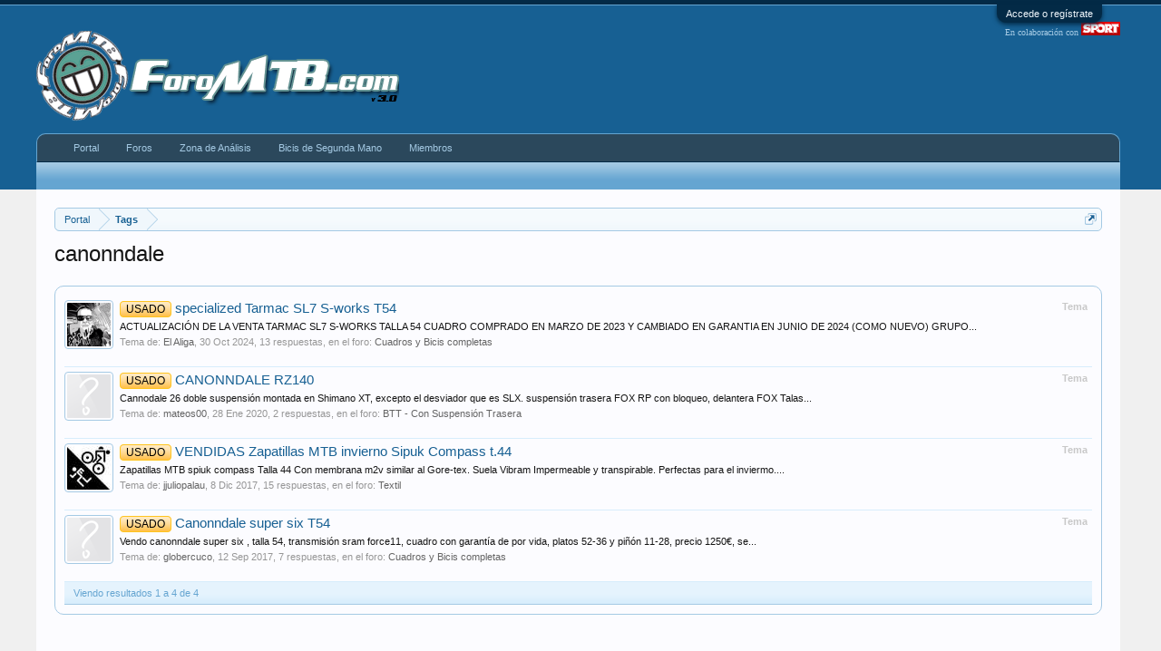

--- FILE ---
content_type: text/html; charset=UTF-8
request_url: https://www.foromtb.com/tags/canonndale/
body_size: 10267
content:
<!DOCTYPE html>
<html id="XenForo" lang="es-ES" dir="LTR" class="Public NoJs LoggedOut NoSidebar  Responsive" xmlns:fb="http://www.facebook.com/2008/fbml">
<head>

	<meta charset="utf-8" />
	<meta http-equiv="X-UA-Compatible" content="IE=Edge,chrome=1" />
	
		<meta name="viewport" content="width=device-width, initial-scale=1" />
	
	
		<base href="https://www.foromtb.com/" />
		<script>
			var _b = document.getElementsByTagName('base')[0], _bH = "https://www.foromtb.com/";
			if (_b && _b.href != _bH) _b.href = _bH;
		</script>
	

	<title>canonndale | ForoMTB.com</title>
	
	<noscript><style>.JsOnly, .jsOnly { display: none !important; }</style></noscript>
	<link rel="stylesheet" href="css.php?css=xenforo,form,public&amp;style=1&amp;dir=LTR&amp;d=1768299156" />
	<link rel="stylesheet" type="text/css" href="misc/custom-node-icons?d=1487352261" /><link rel="stylesheet" href="css.php?css=Gritter,GritterEXTRA,login_bar,search_results&amp;style=1&amp;dir=LTR&amp;d=1768299156" />
	
	
	<link href="//maxcdn.bootstrapcdn.com/font-awesome/4.2.0/css/font-awesome.min.css" rel="stylesheet">



		<script src="https://ajax.googleapis.com/ajax/libs/jquery/1.11.0/jquery.min.js"></script>	
	
		<script>if (!window.jQuery) { document.write('<scr'+'ipt type="text/javascript" src="js/jquery/jquery-1.11.0.min.js"><\/scr'+'ipt>'); }</script>
		
	<script src="js/xenforo/xenforo.js?_v=694b832c"></script>
	<script src="js/gritter/jquery.gritter.js?_v=694b832c"></script>
	<script src="js/gritter/notifications.js?_v=694b832c"></script>





<script async src="https://securepubads.g.doubleclick.net/tag/js/gpt.js"></script>
<script>
  window.googletag = window.googletag || {cmd: []};
  googletag.cmd.push(function() {
googletag.defineSlot('/5920968/BTT_BicisComp_Sup', [728, 90], 'div-gpt-ad-1409875165531-0').addService(googletag.pubads());
googletag.defineSlot('/5920968/BTT_Canyon_Sup', [728, 90], 'div-gpt-ad-1409875165531-1').addService(googletag.pubads());
googletag.defineSlot('/5920968/BTT_CiclismoUrb_Sup', [728, 90], 'div-gpt-ad-1409875165531-2').addService(googletag.pubads());
googletag.defineSlot('/5920968/BTT_CompraVenta_Sup', [728, 90], 'div-gpt-ad-1409875165531-3').addService(googletag.pubads());
googletag.defineSlot('/5920968/BTT_DownHill_Sup', [728, 90], 'div-gpt-ad-1409875165531-4').addService(googletag.pubads());
googletag.defineSlot('/5920968/BTT_Du-Tri_Sup', [728, 90], 'div-gpt-ad-1409875165531-5').addService(googletag.pubads());
googletag.defineSlot('/5920968/BTT_Dual-Dirt_Sup', [728, 90], 'div-gpt-ad-1409875165531-6').addService(googletag.pubads());
googletag.defineSlot('/5920968/BTT_Enduro_Sup', [728, 90], 'div-gpt-ad-1409875165531-7').addService(googletag.pubads());
googletag.defineSlot('/5920968/BTT_FreeRide_Sup', [728, 90], 'div-gpt-ad-1409875165531-8').addService(googletag.pubads());
googletag.defineSlot('/5920968/BTT_General_Sup', [728, 90], 'div-gpt-ad-1409875165531-9').addService(googletag.pubads());
googletag.defineSlot('/5920968/BTT_Rally_Sup', [728, 90], 'div-gpt-ad-1409875165531-10').addService(googletag.pubads());
googletag.defineSlot('/5920968/BTT_Tiendas_Sup', [728, 90], 'div-gpt-ad-1409875165531-11').addService(googletag.pubads());


googletag.defineSlot('/5920968/FMTB_Header', [728, 90], 'div-gpt-ad-1458127833989-2').addService(googletag.pubads());
googletag.defineSlot('/5920968/FMTB_Indice_Sup', [728, 90], 'div-gpt-ad-1409875165531-14').addService(googletag.pubads());
googletag.defineSlot('/5920968/FMTB_300x250_LAT1', [[300, 250], [300, 600]], 'div-gpt-ad-1485439856605-0').addService(googletag.pubads());
googletag.defineSlot('/5920968/FMTB_Indice_Lat2', [300, 250], 'div-gpt-ad-1458129926816-0').addService(googletag.pubads());
googletag.defineSlot('/5920968/FMTB_Indice_Lat3', [300, 250], 'div-gpt-ad-1458129926816-1').addService(googletag.pubads());
googletag.defineSlot('/5920968/FMTB_Indice_Lat4', [[300, 600], [300, 250]], 'div-gpt-ad-1458129926816-2').addService(googletag.pubads());



googletag.defineSlot('/5920968/FPAT_Zermatt', [300, 100], 'div-gpt-ad-1417552635293-0').addService(googletag.pubads());
googletag.defineSlot('/5920968/FPAT_NukeProof', [728, 90], 'div-gpt-ad-1417547235122-0').addService(googletag.pubads());
googletag.defineSlot('/5920968/FPAT_LAT_NukeProof', [300, 100], 'div-gpt-ad-1417557417596-0').addService(googletag.pubads());
googletag.defineSlot('/5920968/BTT_Canyon_Sup', [728, 90], 'div-gpt-ad-1424435031769-0').addService(googletag.pubads());



googletag.defineSlot('/5920968/BTT_Du-Tri_Sup2', [728, 90], 'div-gpt-ad-1417769200901-0').addService(googletag.pubads());


googletag.defineSlot('/5920968/FMTB_728x90_DebajoMen', [728, 90], 'div-gpt-ad-1418318110076-1').addService(googletag.pubads());
googletag.defineSlot('/5920968/FMTB_300x250_DentroMensaje', [300, 250], 'div-gpt-ad-1458127833989-1').addService(googletag.pubads());
googletag.defineSlot('/5920968/FMTB_Foros_4_Mens', [728, 90], 'div-gpt-ad-1487351062755-0').addService(googletag.pubads());
googletag.defineSlot('/5920968/FMTB_Foros_Sidebar', [[160, 600], [120, 600]], 'div-gpt-ad-1487369932846-0').addService(googletag.pubads());


<!--4Men-->
 googletag.defineSlot('/5920968/BTT_General_4Men', [728, 90], 'div-gpt-ad-1487697183067-0').addService(googletag.pubads());
 googletag.defineSlot('/5920968/BTT_Rutas_4Men', [728, 90], 'div-gpt-ad-1487697183067-1').addService(googletag.pubads());
 googletag.defineSlot('/5920968/BTT_Tiendas_4Men', [728, 90], 'div-gpt-ad-1487697183067-2').addService(googletag.pubads());
 googletag.defineSlot('/5920968/BTT_IMBA_4Men', [728, 90], 'div-gpt-ad-1487697183067-3').addService(googletag.pubads());
 googletag.defineSlot('/5920968/BTT_Medicina_4Men', [728, 90], 'div-gpt-ad-1487697183067-4').addService(googletag.pubads());
 googletag.defineSlot('/5920968/BTT_Femenino_4Men', [728, 90], 'div-gpt-ad-1487697183067-5').addService(googletag.pubads());
 googletag.defineSlot('/5920968/BTT_Rally_4Men', [728, 90], 'div-gpt-ad-1487697183067-6').addService(googletag.pubads());
 googletag.defineSlot('/5920968/BTT_Enduro_4Men', [728, 90], 'div-gpt-ad-1487697183067-7').addService(googletag.pubads());
 googletag.defineSlot('/5920968/BTT_DownHill_4Men', [728, 90], 'div-gpt-ad-1487697183067-8').addService(googletag.pubads());
 googletag.defineSlot('/5920968/BTT_FreeRide_4Men', [728, 90], 'div-gpt-ad-1487697183067-9').addService(googletag.pubads());
 googletag.defineSlot('/5920968/BTT_BMX_4Men', [728, 90], 'div-gpt-ad-1487697183067-10').addService(googletag.pubads());
 googletag.defineSlot('/5920968/BTT_Dual_4Men', [728, 90], 'div-gpt-ad-1487697183067-11').addService(googletag.pubads());
 googletag.defineSlot('/5920968/BTT_Ciclocross_4Men', [728, 90], 'div-gpt-ad-1487697183067-12').addService(googletag.pubads());
 googletag.defineSlot('/5920968/BTT_CiclismoUrb_4Men', [728, 90], 'div-gpt-ad-1487697183067-13').addService(googletag.pubads());
 googletag.defineSlot('/5920968/BTT_Clasicas_4M', [728, 90], 'div-gpt-ad-1487697183067-14').addService(googletag.pubads());
 googletag.defineSlot('/5920968/BTT_Bicis29_4Men', [728, 90], 'div-gpt-ad-1487697183067-15').addService(googletag.pubads());
 googletag.defineSlot('/5920968/BTT_BicisElec_4Men', [728, 90], 'div-gpt-ad-1487697183067-16').addService(googletag.pubads());
 googletag.defineSlot('/5920968/BTT_BicisLig_4Men', [728, 90], 'div-gpt-ad-1487697183067-17').addService(googletag.pubads());
 googletag.defineSlot('/5920968/BTT_Accesorios_4Men', [728, 90], 'div-gpt-ad-1487697183067-18').addService(googletag.pubads());
 googletag.defineSlot('/5920968/BTT_GPS_4Men', [728, 90], 'div-gpt-ad-1487697183067-19').addService(googletag.pubads());
 googletag.defineSlot('/5920968/BTT_Mecanica_4Men', [728, 90], 'div-gpt-ad-1487697183067-20').addService(googletag.pubads());
 googletag.defineSlot('/5920968/FMTB_OffTopic_4Men', [728, 90], 'div-gpt-ad-1487697183067-21').addService(googletag.pubads());
 googletag.defineSlot('/5920968/BTT_CompraVenta_4Men', [728, 90], 'div-gpt-ad-1487697183067-22').addService(googletag.pubads());




googletag.defineSlot('/5920968/BTT_BicisComp_4Men', [728, 90], 'div-gpt-ad-1424434784429-0').addService(googletag.pubads());
googletag.defineSlot('/5920968/BTT_BicisComp_Adh', [728, 90], 'div-gpt-ad-1424434672639-0').addService(googletag.pubads());
googletag.defineSlot('/5920968/Carretvera_Entrena', [728, 90], 'div-gpt-ad-1424432713761-0').addService(googletag.pubads());
googletag.defineSlot('/5920968/Carretera_Entrenamientos_4M', [728, 90], 'div-gpt-ad-1424432713761-1').addService(googletag.pubads());
googletag.defineSlot('/5920968/Carretera_Entrenamientos_Adh', [728, 90], 'div-gpt-ad-1424432713761-2').addService(googletag.pubads());
googletag.defineSlot('/5920968/Carretera_General', [728, 90], 'div-gpt-ad-1424432713761-3').addService(googletag.pubads());
googletag.defineSlot('/5920968/Carretera_General_4M', [728, 90], 'div-gpt-ad-1424432713761-4').addService(googletag.pubads());
googletag.defineSlot('/5920968/Carretera_General_Adh', [728, 90], 'div-gpt-ad-1424432713761-5').addService(googletag.pubads());
googletag.defineSlot('/5920968/Carretera_Indice', [728, 90], 'div-gpt-ad-1424432713761-6').addService(googletag.pubads());
googletag.defineSlot('/5920968/Carretera_Master', [728, 90], 'div-gpt-ad-1424432713761-7').addService(googletag.pubads());
googletag.defineSlot('/5920968/Carretera_Master_4M', [728, 90], 'div-gpt-ad-1424432713761-8').addService(googletag.pubads());
googletag.defineSlot('/5920968/Carretera_Master_Adh', [728, 90], 'div-gpt-ad-1424432713761-9').addService(googletag.pubads());
googletag.defineSlot('/5920968/CTRA_Material', [728, 90], 'div-gpt-ad-1424432713761-10').addService(googletag.pubads());
googletag.defineSlot('/5920968/Carretera_Materiales_4M', [728, 90], 'div-gpt-ad-1424432713761-11').addService(googletag.pubads());
googletag.defineSlot('/5920968/Carretera_Materiales_Adh', [728, 90], 'div-gpt-ad-1424432713761-12').addService(googletag.pubads());
googletag.defineSlot('/5920968/Carretera_Profesionales', [728, 90], 'div-gpt-ad-1424432713761-13').addService(googletag.pubads());
googletag.defineSlot('/5920968/Carretera_Profesionales_4M', [728, 90], 'div-gpt-ad-1424432713761-14').addService(googletag.pubads());
googletag.defineSlot('/5920968/Carretera_Profesionales_Adh', [728, 90], 'div-gpt-ad-1424432713761-15').addService(googletag.pubads());
googletag.defineSlot('/5920968/Carretera_Rutas', [728, 90], 'div-gpt-ad-1424432713761-16').addService(googletag.pubads());
googletag.defineSlot('/5920968/Carretera_Rutas_4M', [728, 90], 'div-gpt-ad-1424432713761-17').addService(googletag.pubads());
googletag.defineSlot('/5920968/Carretera_Rutas_Adh', [728, 90], 'div-gpt-ad-1424432713761-18').addService(googletag.pubads());
googletag.defineSlot('/5920968/Carretera_Venta', [728, 90], 'div-gpt-ad-1424432713761-19').addService(googletag.pubads());
googletag.defineSlot('/5920968/Carretera_Venta_4M', [728, 90], 'div-gpt-ad-1424432713761-20').addService(googletag.pubads());
googletag.defineSlot('/5920968/Carretera_Venta_Adh', [728, 90], 'div-gpt-ad-1424432713761-21').addService(googletag.pubads());

googletag.defineSlot('/5920968/BTT_Offtopic_Superior', [728, 90], 'div-gpt-ad-1487673091244-0').addService(googletag.pubads());

googletag.defineSlot('/5920968/FMTB_LAT_DCHA_160x600', [160, 600], 'div-gpt-ad-1562249263025-0').addService(googletag.pubads());


<!--LordGun-->
    googletag.defineSlot('/5920968/LG_BicisComp', [728, 90], 'div-gpt-ad-1437997139541-0').addService(googletag.pubads());
    googletag.defineSlot('/5920968/LG_Carretera', [728, 90], 'div-gpt-ad-1437997139541-1').addService(googletag.pubads());
    googletag.defineSlot('/5920968/LG_CompraVenta', [728, 90], 'div-gpt-ad-1437997139541-2').addService(googletag.pubads());
    googletag.defineSlot('/5920968/LG_Enduro', [728, 90], 'div-gpt-ad-1437997139541-3').addService(googletag.pubads());
    googletag.defineSlot('/5920968/LG_GeneralMTB', [728, 90], 'div-gpt-ad-1437997139541-4').addService(googletag.pubads());
    googletag.defineSlot('/5920968/LG_Indice', [728, 90], 'div-gpt-ad-1437997139541-5').addService(googletag.pubads());
    googletag.defineSlot('/5920968/LG_Rutas', [728, 90], 'div-gpt-ad-1437997139541-6').addService(googletag.pubads());
    googletag.defineSlot('/5920968/LG_TiendasCompras', [728, 90], 'div-gpt-ad-1437997139541-7').addService(googletag.pubads());
googletag.pubads().collapseEmptyDivs();
googletag.enableServices();
});
</script>


<meta name="verification" content="7e4364a61c9281cf1cb4c56a86bd0833" />



<script>_gaq=[["_setAccount","UA-261331-1"],["_setSiteSpeedSampleRate",10]];_gaq.push(["_trackPageview"]);(function(){var b=document.createElement("script");b.type="text/javascript";b.async=!0;b.src="//stats.g.doubleclick.net/dc.js";(document.getElementsByTagName("head")[0]||document.getElementsByTagName("body")[0]).appendChild(b)})();
$(document).ready(function(){setTimeout(function(){try{FB.Event.subscribe("edge.create",function(a){_gaq.push(["_trackSocial","Facebook","Like",a])}),FB.Event.subscribe("edge.remove",function(a){_gaq.push(["_trackSocial","Facebook","Unlike",a])}),twttr.ready(function(a){a.events.bind("tweet",function(c){if(c){var a;c.target&&"IFRAME"==c.target.nodeName&&(a=extractParamFromUri(c.target.src,"url"));_gaq.push(["_trackSocial","Twitter","Tweet",a])}});a.events.bind("follow",function(a){if(a){var b;a.target&&
"IFRAME"==a.target.nodeName&&(b=extractParamFromUri(a.target.src,"url"));_gaq.push(["_trackSocial","Twitter","Follow",b])}})})}catch(b){}},1E3)});</script>
	
	<link rel="apple-touch-icon" href="https://www.foromtb.com/styles/default/xenforo/logo.og.png" />
	<link rel="alternate" type="application/rss+xml" title="Noticias RSS de ForoMTB.com" href="forums/-/index.rss" />
	
	

        <!-- App Indexing for Google Search -->
        <link href="android-app://com.quoord.tapatalkpro.activity/tapatalk/www.foromtb.com?location=index&page=1&perpage=20&channel=google-indexing" rel="alternate" />
        <link href="ios-app://307880732/tapatalk/www.foromtb.com?location=index&page=1&perpage=20&channel=google-indexing" rel="alternate" />
        
         <link href="/var/www/vhosts/foromtb.com/httpdocs/mobiquo/smartbanner/manifest.json" rel="manifest">
         
        <meta name="apple-itunes-app" content="app-id=307880732, affiliate-data=at=10lR7C, app-argument=tapatalk://www.foromtb.com?location=index&page=1&perpage=20" />
        
<script async src="https://ssm.codes/smart-tag/foromtb.js"></script>
</head>

<body>



	

<div id="loginBar">
	<div class="pageWidth">
		<div class="pageContent">	
			<h3 id="loginBarHandle">
				<label for="LoginControl"><a href="login/" class="concealed noOutline">Accede o regístrate</a></label>
			</h3>
			
			<span class="helper"></span>

			
		</div>
	</div>
</div>


<div id="headerMover">
	<div id="headerProxy"></div>

<div id="content" class="tag_view">
	<div class="pageWidth">
		<div class="pageContent">
			<!-- main content area -->
			
			
			
			
						
						
						
						
						<div class="breadBoxTop ">
							
							
<br>

<nav>
	
		
			
		
	

	<fieldset class="breadcrumb">
		<a href="misc/quick-navigation-menu" class="OverlayTrigger jumpMenuTrigger" data-cacheOverlay="true" title="Abrir navegación rápida"><!--Ir a...--></a>
			
		<div class="boardTitle"><strong>ForoMTB.com</strong></div>
		
		<span class="crumbs">
			
				<span class="crust homeCrumb" itemscope="itemscope" itemtype="http://data-vocabulary.org/Breadcrumb">
					<a href="http://www.foromtb.com" class="crumb" rel="up" itemprop="url"><span itemprop="title">Portal</span></a>
					<span class="arrow"><span></span></span>
				</span>
			
			
			
			
			
				
					<span class="crust" itemscope="itemscope" itemtype="http://data-vocabulary.org/Breadcrumb">
						<a href="https://www.foromtb.com/tags/" class="crumb" rel="up" itemprop="url"><span itemprop="title">Tags</span></a>
						<span class="arrow"><span>&gt;</span></span>
					</span>
				
			
		</span>
	</fieldset>
</nav>
						</div>
						
						
						

<!-- GENERAL BTT -->


<!-- RUTAS Y QUEDADAS -->



<!-- TIENDAS Y COMPRAS -->


<!-- 35-RALLY/XC -->


<!-- 36-ENDURO -->


<!-- 33-DOWNHILL -->



<!-- 21-FREERIDE -->



<!-- 40-DUAL/DIRT -->



<!-- 50-DUATLON/TRI -->


<!-- 100-BICIS URBANAS -->





<!-- 9 BICIS Y COMP -->



<!-- CV-BTT-->


<!-- CARRETERA Indice -->


<!-- CARRETERA General -->



<!-- CARRETERA Masters -->



<!-- CARRETERA Profesionales -->



<!-- CARRETERA Rutas -->



<!-- CARRETERA MATERIAL -->


<!-- CARRETERA Entrenamientos -->



<!-- CARRETERA COMPRA-VENTA-->





					
						<!--[if lt IE 8]>
							<p class="importantMessage">Estás usando un navegador obsoleto. No se pueden mostrar estos u otros sitios web correctamente.<br />Se debe actualizar o usar un <a href="https://www.google.com/chrome" target="_blank">navegador alternativo</a>.</p>
						<![endif]-->

						
						
	

	
						
						




<div id="GritterContainer">
	
		
	
</div>
						
						
												
							<!-- h1 title, description -->
							<div class="titleBar">
								
								<h1>canonndale</h1>
								
								
							</div>
						
						
						
						
						
						<!-- main template -->
						






<div class="pageNavLinkGroup">
	
</div>

<div class="section sectionMain searchResults">
	<ol class="searchResultsList">
		
			<li id="thread-1574552" class="searchResult thread primaryContent" data-author="El Aliga">

	<div class="listBlock posterAvatar"><a href="members/el-aliga.291343/" class="avatar Av291343s" data-avatarhtml="true"><img src="storage/data/avatars/s/291/291343.jpg?1358722467" width="48" height="48" alt="El Aliga" /></a></div>

	<div class="listBlock main">
		<div class="titleText">
			<span class="contentType">Tema</span>
			<h3 class="title"><a href="threads/specialized-tarmac-sl7-s-works-t54.1574552/"><span class="prefix prefixOrange">USADO</span> specialized Tarmac SL7 S-works T54</a></h3>
		</div>

		<blockquote class="snippet">
			<a href="threads/specialized-tarmac-sl7-s-works-t54.1574552/">ACTUALIZACIÓN DE LA VENTA
TARMAC SL7 S-WORKS TALLA 54
CUADRO COMPRADO EN MARZO DE 2023 Y CAMBIADO EN GARANTIA EN JUNIO DE 2024 (COMO NUEVO)
GRUPO...</a>
		</blockquote>

		<div class="meta">
			
			Tema de: <a href="members/el-aliga.291343/" class="username" dir="auto">El Aliga</a>,
			<span class="DateTime" title="30 Oct 2024 a las 16:19">30 Oct 2024</span>,
			13 respuestas,
			en el foro: <a href="forums/cuadros-y-bicis-completas.56/">Cuadros y Bicis completas</a>
		</div>
	</div>

</li>
		
			<li id="thread-1504220" class="searchResult thread primaryContent" data-author="mateos00">

	<div class="listBlock posterAvatar"><a href="members/mateos00.157526/" class="avatar Av157526s" data-avatarhtml="true"><img src="styles/default/xenforo/avatars/avatar_s.png" width="48" height="48" alt="mateos00" /></a></div>

	<div class="listBlock main">
		<div class="titleText">
			<span class="contentType">Tema</span>
			<h3 class="title"><a href="threads/canonndale-rz140.1504220/"><span class="prefix prefixOrange">USADO</span> CANONNDALE RZ140</a></h3>
		</div>

		<blockquote class="snippet">
			<a href="threads/canonndale-rz140.1504220/">Cannodale 26 doble suspensión montada en Shimano XT, excepto el desviador que es SLX. suspensión trasera FOX RP con bloqueo, delantera FOX Talas...</a>
		</blockquote>

		<div class="meta">
			
			Tema de: <a href="members/mateos00.157526/" class="username" dir="auto">mateos00</a>,
			<span class="DateTime" title="28 Ene 2020 a las 15:19">28 Ene 2020</span>,
			2 respuestas,
			en el foro: <a href="forums/btt-con-suspensi%C3%B3n-trasera.60/">BTT - Con Suspensión Trasera</a>
		</div>
	</div>

</li>
		
			<li id="thread-1422111" class="searchResult thread primaryContent" data-author="jjuliopalau">

	<div class="listBlock posterAvatar"><a href="members/jjuliopalau.200445/" class="avatar Av200445s" data-avatarhtml="true"><img src="storage/data/avatars/s/200/200445.jpg?1347051892" width="48" height="48" alt="jjuliopalau" /></a></div>

	<div class="listBlock main">
		<div class="titleText">
			<span class="contentType">Tema</span>
			<h3 class="title"><a href="threads/vendidas-zapatillas-mtb-invierno-sipuk-compass-t-44.1422111/"><span class="prefix prefixOrange">USADO</span> VENDIDAS Zapatillas MTB invierno Sipuk Compass t.44</a></h3>
		</div>

		<blockquote class="snippet">
			<a href="threads/vendidas-zapatillas-mtb-invierno-sipuk-compass-t-44.1422111/">Zapatillas MTB spiuk compass Talla 44
Con membrana m2v similar al Gore-tex.
Suela Vibram
Impermeable y transpirable. Perfectas para el inviermo....</a>
		</blockquote>

		<div class="meta">
			
			Tema de: <a href="members/jjuliopalau.200445/" class="username" dir="auto">jjuliopalau</a>,
			<span class="DateTime" title="8 Dic 2017 a las 00:03">8 Dic 2017</span>,
			15 respuestas,
			en el foro: <a href="forums/textil.63/">Textil</a>
		</div>
	</div>

</li>
		
			<li id="thread-1408218" class="searchResult thread primaryContent" data-author="globercuco">

	<div class="listBlock posterAvatar"><a href="members/globercuco.76178/" class="avatar Av76178s" data-avatarhtml="true"><img src="styles/default/xenforo/avatars/avatar_s.png" width="48" height="48" alt="globercuco" /></a></div>

	<div class="listBlock main">
		<div class="titleText">
			<span class="contentType">Tema</span>
			<h3 class="title"><a href="threads/canonndale-super-six-t54.1408218/"><span class="prefix prefixOrange">USADO</span> Canonndale  super six T54</a></h3>
		</div>

		<blockquote class="snippet">
			<a href="threads/canonndale-super-six-t54.1408218/">Vendo canonndale super six , talla 54, transmisión sram force11, cuadro con garantía de por vida,  platos 52-36 y piñón 11-28,  precio 1250€, se...</a>
		</blockquote>

		<div class="meta">
			
			Tema de: <a href="members/globercuco.76178/" class="username" dir="auto">globercuco</a>,
			<span class="DateTime" title="12 Sep 2017 a las 00:11">12 Sep 2017</span>,
			7 respuestas,
			en el foro: <a href="forums/cuadros-y-bicis-completas.56/">Cuadros y Bicis completas</a>
		</div>
	</div>

</li>
		
	</ol>
				
	<div class="sectionFooter searchResultSummary">
		<span class="resultCount">Viendo resultados 1 a 4 de 4</span>
	</div>
</div>

<div class="pageNavLinkGroup">
	<div class="linkGroup">
		
	</div>

	
</div>
						
						
						
						
							<!-- login form, to be moved to the upper drop-down -->
							







<form action="login/login" method="post" class="xenForm " id="login" style="display:none">

	

	<div class="ctrlWrapper">
		<dl class="ctrlUnit">
			<dt><label for="LoginControl">Nombre o dirección e-mail:</label></dt>
			<dd><input type="text" name="login" id="LoginControl" class="textCtrl" tabindex="101" /></dd>
		</dl>
	
	
		<dl class="ctrlUnit">
			<dt>
				<label for="ctrl_password">¿Ya tienes cuenta?</label>
			</dt>
			<dd>
				<ul>
					<li><label for="ctrl_not_registered"><input type="radio" name="register" value="1" id="ctrl_not_registered" tabindex="105" />
						No, crear una cuenta ahora.</label></li>
					<li><label for="ctrl_registered"><input type="radio" name="register" value="0" id="ctrl_registered" tabindex="105" checked="checked" class="Disabler" />
						Si, mi contraseña es:</label></li>
					<li id="ctrl_registered_Disabler">
						<input type="password" name="password" class="textCtrl" id="ctrl_password" tabindex="102" />
						<div class="lostPassword"><a href="lost-password/" class="OverlayTrigger OverlayCloser" tabindex="106">¿Olvidaste la contraseña?</a></div>
					</li>
				</ul>
			</dd>
		</dl>
	
		
		<dl class="ctrlUnit submitUnit">
			<dt></dt>
			<dd>
				<input type="submit" class="button primary" value="Acceder" tabindex="104" data-loginPhrase="Acceder" data-signupPhrase="Regístrate" />
				<label for="ctrl_remember" class="rememberPassword"><input type="checkbox" name="remember" value="1" id="ctrl_remember" tabindex="103" /> Permanecer conectado</label>
			</dd>
		</dl>
	</div>

	<input type="hidden" name="cookie_check" value="1" />
	<input type="hidden" name="redirect" value="/tags/canonndale/" />
	<input type="hidden" name="_xfToken" value="" />

</form>
						
						
					
			
						
			<div class="breadBoxBottom">
<br>

<nav>
	
		
			
		
	

	<fieldset class="breadcrumb">
		<a href="misc/quick-navigation-menu" class="OverlayTrigger jumpMenuTrigger" data-cacheOverlay="true" title="Abrir navegación rápida"><!--Ir a...--></a>
			
		<div class="boardTitle"><strong>ForoMTB.com</strong></div>
		
		<span class="crumbs">
			
				<span class="crust homeCrumb">
					<a href="http://www.foromtb.com" class="crumb"><span>Portal</span></a>
					<span class="arrow"><span></span></span>
				</span>
			
			
			
			
			
				
					<span class="crust">
						<a href="https://www.foromtb.com/tags/" class="crumb"><span>Tags</span></a>
						<span class="arrow"><span>&gt;</span></span>
					</span>
				
			
		</span>
	</fieldset>
</nav></div>
			


						
			
						
		</div>
	</div>
</div>

<header>
	


<div id="header">
	<div id="logoBlock">
	<div class="pageWidth">
		<div class="pageContent">
			<br>
<div style="float: right;" class="BannerHeader">
<!-- /5920968/FMTB_Header -->
<div id='div-gpt-ad-1458127833989-2' style='height:90px; width:728px;'>
<script type='text/javascript'>
googletag.cmd.push(function() { googletag.display('div-gpt-ad-1458127833989-2'); });
</script>
</div>

<div align="right" id="sport">
<!-- START comScore v1.0 --> 
<script>
  var _comscore = _comscore || [];
  _comscore.push({ c1: "2", c2: "8731705" });
  (function() {
    var s = document.createElement("script"), el = document.getElementsByTagName("script")[0]; s.async = true;
    s.src = (document.location.protocol == "https:" ? "https://sb" : "http://b") + ".scorecardresearch.com/beacon.js";
    el.parentNode.insertBefore(s, el);
  })();
</script>
<noscript>
  <img src="http://b.scorecardresearch.com/p?c1=2&c2=8731705&cv=2.0&cj=1" />
</noscript>
 <!-- END comScore v1.0 -->
En colaboraci&oacute;n con <a href="http://www.sport.es" target="_new"><img src="/storage/data/images/sport.png"></a>
</div>

</div>

			
			<div id="logo"><a href="http://www.foromtb.com">
				<span></span>
				<img src="/storage/data/images/logo_foromtb_v3.png" alt="ForoMTB.com" />
			</a></div>
			
			<span class="helper"></span>
		</div>
	</div>
</div>
	

<div id="navigation" class="pageWidth ">
	<div class="pageContent">
		<nav>

<div class="navTabs">
	<ul class="publicTabs">
	
		<!-- home -->
		
			<li class="navTab home PopupClosed"><a href="http://www.foromtb.com" class="navLink">Portal</a></li>
		
		
		
		<!-- extra tabs: home -->
		
		
		
		<!-- forums -->
		
			<li class="navTab forums Popup PopupControl PopupClosed">
			
				<a href="https://www.foromtb.com/" class="navLink">Foros</a>
				<a href="https://www.foromtb.com/" class="SplitCtrl" rel="Menu"></a>
				
				<div class="Menu JsOnly tabMenu forumsTabLinks">
					<div class="primaryContent menuHeader">
						<h3>Foros</h3>
						<div class="muted">Enlaces rápidos</div>
					</div>
					<ul class="secondaryContent blockLinksList">
					
						
						
						
						<li><a href="find-new/posts" rel="nofollow">Mensajes recientes</a></li>
					
					</ul>
				</div>
			</li>
		
		
		
		<!-- extra tabs: middle -->
		
		
			
				<li class="navTab showcase Popup PopupControl PopupClosed">
			
				<a href="https://www.foromtb.com/analisis/" class="navLink">Zona de Análisis</a>
				<a href="https://www.foromtb.com/analisis/" class="SplitCtrl" rel="Menu"></a>
				
				<div class="Menu JsOnly tabMenu showcaseTabLinks">
					<div class="primaryContent menuHeader">
						<h3>Zona de Análisis</h3>
						<div class="muted">Enlaces rápidos</div>
					</div>
					<ul class="secondaryContent blockLinksList">
	
	<li><a href="analisis/member">Miembros Más Activos</a></li>
	
	<li><a href="find-new/showcase-items">Elementos Nuevos</a></li>
</ul>
				</div>
			</li>
			
		
			
				<li class="navTab xcxt Popup PopupControl PopupClosed">
			
				<a href="https://www.foromtb.com/Mercado/" class="navLink">Bicis de Segunda Mano</a>
				<a href="https://www.foromtb.com/Mercado/" class="SplitCtrl" rel="Menu"></a>
				
				<div class="Menu JsOnly tabMenu xcxtTabLinks">
					<div class="primaryContent menuHeader">
						<h3>Bicis de Segunda Mano</h3>
						<div class="muted">Enlaces rápidos</div>
					</div>
					
<ul class="secondaryContent blockLinksList">
	
		
		<li>
			<a href="Mercado/stats">Estadísticas</a>
		</li>
		
	
</ul>

				</div>
			</li>
			
		
		
		
		
		<!-- members -->
		
			<li class="navTab members Popup PopupControl PopupClosed">
			
				<a href="https://www.foromtb.com/members/" class="navLink">Miembros</a>
				<a href="https://www.foromtb.com/members/" class="SplitCtrl" rel="Menu"></a>
				
				<div class="Menu JsOnly tabMenu membersTabLinks">
					<div class="primaryContent menuHeader">
						<h3>Miembros</h3>
						<div class="muted">Enlaces rápidos</div>
					</div>
					<ul class="secondaryContent blockLinksList">
					
						<li><a href="members/">Miembros notables</a></li>
						
						<li><a href="online/">Visitantes actuales</a></li>
						<li><a href="recent-activity/">Actividad reciente</a></li>
						
					
					</ul>
				</div>
			</li>
						
		
		<!-- extra tabs: end -->
		

		<!-- responsive popup -->
		<li class="navTab navigationHiddenTabs Popup PopupControl PopupClosed" style="display:none">	
						
			<a rel="Menu" class="navLink NoPopupGadget"><span class="menuIcon">Menú</span></a>
			
			<div class="Menu JsOnly blockLinksList primaryContent" id="NavigationHiddenMenu"></div>
		</li>
			
		
		<!-- no selection -->
		
			<li class="navTab selected"><div class="tabLinks"></div></li>
		
		
	</ul>
	
	
</div>

<span class="helper"></span>
			
		</nav>	
	</div>
</div>
	
</div>

	
	
</header>

</div>

<footer>
	
<div align="center">
<script type="text/javascript">
    (function(w,d,t) {
        if(w.addoortags) return;w.addoortags = w.addoortags || {};
        var sc = d.createElement(t);
        sc.src = '//pubtags.addoor.net/lib/pubtags/pubtag.js';
        sc.async = 1;
        sc.onload = sc.onreadystatechange = function() {
            var rs = this.readyState;
            if (rs && rs != 'complete' && rs != 'loaded') return;
            try { AddoorTag.init(w, d); } catch (e) {}
        };
        var s = d.getElementsByTagName('script')[0];
        s.parentNode.insertBefore(sc, s);
    })(window, document, 'script');
</script>
<noscript><img src="//pubtags.addoor.net/lib/pubtags/default.gif"/></noscript>
<!-- Addoor - Foromtb-addoor-728x90-NewZone-Secondary -->
<div class="addoor-pubtag" id="addoor-pubtag-9781" style="width:728px;height:90px;margin:0px;padding:0px;"></div>
</div>
<br/>



<div class="footer">
	<div class="pageWidth">
		<div class="pageContent">
			
			<dl class="choosers">
				
				
					<dt>Idioma</dt>
					<dd><a href="misc/language?redirect=%2Ftags%2Fcanonndale%2F" class="OverlayTrigger Tooltip" title="Selector de idioma" rel="nofollow">Español (Neutro) Tu</a></dd>
				
			</dl>
			
			
			<ul class="footerLinks">
			
				<li><a href="misc/contact" class="OverlayTrigger" data-overlayOptions="{&quot;fixed&quot;:false}">Publicidad/Advertising</a></li>
				
					<li><a href="misc/contact" class="OverlayTrigger" data-overlayOptions="{&quot;fixed&quot;:false}">Contactarnos</a></li>
				
				<li><a href="help/">Ayuda</a></li>
				<li><a href="http://www.foromtb.com" class="homeLink">Portal</a></li>
				<li><a href="/tags/canonndale/#navigation" class="topLink">Arriba</a></li>
				<li><a href="forums/-/index.rss" rel="alternate" class="globalFeed" target="_blank"
					title="Noticias RSS de ForoMTB.com">RSS</a></li>
			
			</ul>
			
			<span class="helper"></span>
		</div>
	</div>
</div>

<div class="footerLegal">
	<div class="pageWidth">
		<div class="pageContent">
			<ul id="legal">
			
				<li><a href="help/terms">Términos y reglas</a></li>
				<li><a href="help/privacy-policy">Politica de privacidad</a></li>
			
			</ul>
			
			<div id="copyright"><a href="https://xenforo.com" class="concealed">Forum software by XenForo&trade; <span>&copy; 2010-2018 XenForo Ltd.</span></a> 
            
            
            </div>
			
		
			
				
					<dl class="pairsInline debugInfo" title="XenForo_ControllerPublic_Tag-&gt;Tag (XenForo_ViewPublic_Tag_View)">
					
						<dt>Tiempo:</dt> <dd><a href="/tags/canonndale/?_debug=1" rel="nofollow">0,0298 segundos</a></dd>
						<dt>Memoria:</dt> <dd>3,003 MB</dd>
						<dt>Consultas de la BD:</dt> <dd>10</dd>
					
					</dl>
				
			
			
			<span class="helper"></span>
		</div>
	</div>	
</div>

<script type="text/javascript" src="https://s.skimresources.com/js/41756X1083605.skimlinks.js"></script>
<!-- Quantcast Tag -->
<script type="text/javascript">
var _qevents = _qevents || [];

(function() {
var elem = document.createElement('script');
elem.src = (document.location.protocol == "https:" ? "https://secure" : "http://edge") + ".quantserve.com/quant.js";
elem.async = true;
elem.type = "text/javascript";
var scpt = document.getElementsByTagName('script')[0];
scpt.parentNode.insertBefore(elem, scpt);
})();

_qevents.push({
qacct:"p-C5H3gZdknRQZn",
uid:"__INSERT_EMAIL_HERE__"
});
</script>

<noscript>
<div style="display:none;">
<img src="//pixel.quantserve.com/pixel/p-C5H3gZdknRQZn.gif" border="0" height="1" width="1" alt="Quantcast"/>
</div>
</noscript>
<!-- End Quantcast tag -->


	

</footer>

<div class="bottomFixer">
	
	

</div>

<script>


jQuery.extend(true, XenForo,
{
	visitor: { user_id: 0 },
	serverTimeInfo:
	{
		now: 1768415142,
		today: 1768345200,
		todayDow: 3
	},
	_lightBoxUniversal: "1",
	_enableOverlays: "1",
	_animationSpeedMultiplier: "0",
	_overlayConfig:
	{
		top: "10%",
		speed: 0,
		closeSpeed: 0,
		mask:
		{
			color: "rgb(255, 255, 255)",
			opacity: "0.6",
			loadSpeed: 0,
			closeSpeed: 0
		}
	},
	_ignoredUsers: [],
	_loadedScripts: {"search_results":true,"login_bar":true,"Gritter":true,"GritterEXTRA":true,"js\/gritter\/jquery.gritter.js?_v=694b832c":true,"js\/gritter\/notifications.js?_v=694b832c":true},
	_cookieConfig: { path: "/", domain: "", prefix: "xf_"},
	_csrfToken: "",
	_csrfRefreshUrl: "login/csrf-token-refresh",
	_jsVersion: "694b832c",
	_noRtnProtect: false,
	_noSocialLogin: false
});
jQuery.extend(XenForo.phrases,
{
	cancel: "Cancelar",

	a_moment_ago:    "Hace un momento",
	one_minute_ago:  "Hace 1 minuto",
	x_minutes_ago:   "hace %minutes% minutos",
	today_at_x:      "Hoy a las %time%",
	yesterday_at_x:  "Ayer a las %time%",
	day_x_at_time_y: "%day% a las %time%",

	day0: "Domingo",
	day1: "Lunes",
	day2: "Martes",
	day3: "Miércoles",
	day4: "Jueves",
	day5: "Viernes",
	day6: "Sábado",

	_months: "Enero,Febrero,Marzo,Abril,Mayo,Junio,Julio,Agosto,Septiembre,Octubre,Noviembre,Diciembre",
	_daysShort: "Dom,Lun,Mar,Mie,Jue,Vie,Sab",

	following_error_occurred: "Ha ocurrido el siguiente error",
	server_did_not_respond_in_time_try_again: "El servidor no responde en tiempo. Intentar otra vez.",
	logging_in: "Conectado",
	click_image_show_full_size_version: "Pulsar en la imagen para verla a tamaño completo.",
	show_hidden_content_by_x: "Mostrar contenido oculto de {names}"
});

// Facebook Javascript SDK
XenForo.Facebook.appId = "";
XenForo.Facebook.forceInit = false;
jQuery.extend(XenForo.phrases,
				{
				dismiss_notification: "Dismiss Notification"
				});

</script>




</body>
</html>

--- FILE ---
content_type: text/html; charset=utf-8
request_url: https://www.google.com/recaptcha/api2/aframe
body_size: 266
content:
<!DOCTYPE HTML><html><head><meta http-equiv="content-type" content="text/html; charset=UTF-8"></head><body><script nonce="d7WYqxpwyb_kmX4lAeU_tg">/** Anti-fraud and anti-abuse applications only. See google.com/recaptcha */ try{var clients={'sodar':'https://pagead2.googlesyndication.com/pagead/sodar?'};window.addEventListener("message",function(a){try{if(a.source===window.parent){var b=JSON.parse(a.data);var c=clients[b['id']];if(c){var d=document.createElement('img');d.src=c+b['params']+'&rc='+(localStorage.getItem("rc::a")?sessionStorage.getItem("rc::b"):"");window.document.body.appendChild(d);sessionStorage.setItem("rc::e",parseInt(sessionStorage.getItem("rc::e")||0)+1);localStorage.setItem("rc::h",'1768415146886');}}}catch(b){}});window.parent.postMessage("_grecaptcha_ready", "*");}catch(b){}</script></body></html>